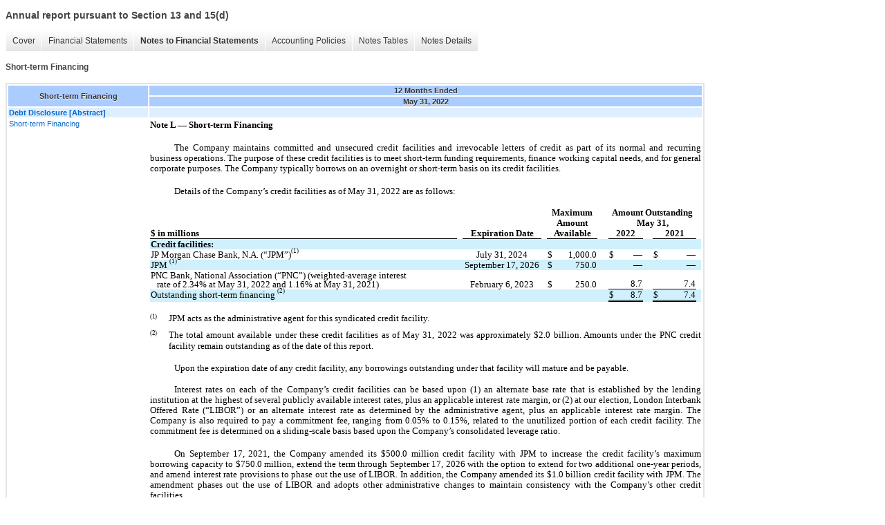

--- FILE ---
content_type: text/html;charset=UTF-8
request_url: https://investor.paychex.com/sec-filings/all-sec-filings/xbrl_doc_only/2529
body_size: 5711
content:
<!DOCTYPE html>
<html>
<head>
<title>Paychex, Inc. Annual report pursuant to Section 13 and 15(d)</title>
<link href="/stylesheets/ir.stockpr.css" rel="stylesheet" type="text/css">
<script type="text/javascript" src="https://ir.stockpr.com/javascripts/ir.js"></script>
<link rel="stylesheet" type="text/css" href="https://ir.stockpr.com/stylesheets/xbrl.css">
<script type="text/javascript" src="https://d1io3yog0oux5.cloudfront.net/_f572c63fa265602a39df354d4ecfe014/paychex/files/theme/js/aside/ir/_js/all.js"></script>
</head>
<body>
<style>
body {
font-family: Arial, Helvetica, sans-serif;
font-size: 12px;
color: #454545;
}
</style>
<div class="xbrl-content">
    <h3>Annual report pursuant to Section 13 and 15(d)</h3>
    <div id="xbrl-menu-top">
        <div class="navigation">
            <ul class="xbrl-sf-menu">
                
                    <li>
                        <a class="menu-item " href="/sec-filings/all-sec-filings/xbrl_doc_only/2511">Cover</a>
                        <ul class="submenu">
                                                            <li><a href="/sec-filings/all-sec-filings/xbrl_doc_only/2511">Document and Entity Information</a></li>
                                                    </ul>
                    </li>
                                    <li>
                        <a class="menu-item " href="/sec-filings/all-sec-filings/xbrl_doc_only/2512">Financial Statements</a>
                        <ul class="submenu">
                                                            <li><a href="/sec-filings/all-sec-filings/xbrl_doc_only/2512">Consolidated Statements of Income and Comprehensive Income</a></li>
                                                            <li><a href="/sec-filings/all-sec-filings/xbrl_doc_only/2513">Consolidated Balance Sheets</a></li>
                                                            <li><a href="/sec-filings/all-sec-filings/xbrl_doc_only/2514">Consolidated Balance Sheets (Parenthetical)</a></li>
                                                            <li><a href="/sec-filings/all-sec-filings/xbrl_doc_only/2515">Consolidated Statements of Stockholders' Equity</a></li>
                                                            <li><a href="/sec-filings/all-sec-filings/xbrl_doc_only/2516">Consolidated Statements of Stockholders' Equity (Parenthetical)</a></li>
                                                            <li><a href="/sec-filings/all-sec-filings/xbrl_doc_only/2517">Consolidated Statements of Cash Flows</a></li>
                                                    </ul>
                    </li>
                                    <li>
                        <a class="menu-item current" href="/sec-filings/all-sec-filings/xbrl_doc_only/2518">Notes to Financial Statements</a>
                        <ul class="submenu">
                                                            <li><a href="/sec-filings/all-sec-filings/xbrl_doc_only/2518">Description of Business, Basis of Presentation, and Significant Accounting Policies</a></li>
                                                            <li><a href="/sec-filings/all-sec-filings/xbrl_doc_only/2519">Service Revenue</a></li>
                                                            <li><a href="/sec-filings/all-sec-filings/xbrl_doc_only/2520">Basic and Diluted Earnings Per Share</a></li>
                                                            <li><a href="/sec-filings/all-sec-filings/xbrl_doc_only/2521">Other Expense, Net</a></li>
                                                            <li><a href="/sec-filings/all-sec-filings/xbrl_doc_only/2522">Stock-Based Compensation Plans</a></li>
                                                            <li><a href="/sec-filings/all-sec-filings/xbrl_doc_only/2523">Funds Held for Clients and Corporate Investments</a></li>
                                                            <li><a href="/sec-filings/all-sec-filings/xbrl_doc_only/2524">Fair Value Measurements</a></li>
                                                            <li><a href="/sec-filings/all-sec-filings/xbrl_doc_only/2525">Leases</a></li>
                                                            <li><a href="/sec-filings/all-sec-filings/xbrl_doc_only/2526">Property and Equipment, Net of Accumulated Depreciation</a></li>
                                                            <li><a href="/sec-filings/all-sec-filings/xbrl_doc_only/2527">Goodwill and Intangible Assets, Net of Accumulated Amortization</a></li>
                                                            <li><a href="/sec-filings/all-sec-filings/xbrl_doc_only/2528">Income Taxes</a></li>
                                                            <li><a href="/sec-filings/all-sec-filings/xbrl_doc_only/2529">Short-term Financing</a></li>
                                                            <li><a href="/sec-filings/all-sec-filings/xbrl_doc_only/2530">Long-Term Financing</a></li>
                                                            <li><a href="/sec-filings/all-sec-filings/xbrl_doc_only/2531">Supplemental Cash Flow Information</a></li>
                                                            <li><a href="/sec-filings/all-sec-filings/xbrl_doc_only/2532">Employee Benefit Plans</a></li>
                                                            <li><a href="/sec-filings/all-sec-filings/xbrl_doc_only/2533">Commitments and Contingencies</a></li>
                                                            <li><a href="/sec-filings/all-sec-filings/xbrl_doc_only/2534">Valuation and Qualifying Accounts</a></li>
                                                    </ul>
                    </li>
                                    <li>
                        <a class="menu-item " href="/sec-filings/all-sec-filings/xbrl_doc_only/2535">Accounting Policies</a>
                        <ul class="submenu">
                                                            <li><a href="/sec-filings/all-sec-filings/xbrl_doc_only/2535">Description of Business, Basis of Presentation, and Significant Accounting Policies (Policy)</a></li>
                                                    </ul>
                    </li>
                                    <li>
                        <a class="menu-item " href="/sec-filings/all-sec-filings/xbrl_doc_only/2536">Notes Tables</a>
                        <ul class="submenu">
                                                            <li><a href="/sec-filings/all-sec-filings/xbrl_doc_only/2536">Description of Business, Basis of Presentation, and Significant Accounting Policies (Tables)</a></li>
                                                            <li><a href="/sec-filings/all-sec-filings/xbrl_doc_only/2537">Service Revenue (Tables)</a></li>
                                                            <li><a href="/sec-filings/all-sec-filings/xbrl_doc_only/2538">Basic and Diluted Earnings Per Share (Tables)</a></li>
                                                            <li><a href="/sec-filings/all-sec-filings/xbrl_doc_only/2539">Other Expense, Net (Tables)</a></li>
                                                            <li><a href="/sec-filings/all-sec-filings/xbrl_doc_only/2540">Stock-Based Compensation Plans (Tables)</a></li>
                                                            <li><a href="/sec-filings/all-sec-filings/xbrl_doc_only/2541">Funds Held for Clients and Corporate Investments (Tables)</a></li>
                                                            <li><a href="/sec-filings/all-sec-filings/xbrl_doc_only/2542">Fair Value Measurements (Tables)</a></li>
                                                            <li><a href="/sec-filings/all-sec-filings/xbrl_doc_only/2543">Leases (Tables)</a></li>
                                                            <li><a href="/sec-filings/all-sec-filings/xbrl_doc_only/2544">Property and Equipment, Net of Accumulated Depreciation (Tables)</a></li>
                                                            <li><a href="/sec-filings/all-sec-filings/xbrl_doc_only/2545">Goodwill and Intangible Assets, Net of Accumulated Amortization (Tables)</a></li>
                                                            <li><a href="/sec-filings/all-sec-filings/xbrl_doc_only/2546">Income Taxes (Tables)</a></li>
                                                            <li><a href="/sec-filings/all-sec-filings/xbrl_doc_only/2547">Short-term Financing (Tables)</a></li>
                                                            <li><a href="/sec-filings/all-sec-filings/xbrl_doc_only/2548">Long-Term Financing (Tables)</a></li>
                                                            <li><a href="/sec-filings/all-sec-filings/xbrl_doc_only/2549">Commitments and Contingencies (Tables)</a></li>
                                                    </ul>
                    </li>
                                    <li>
                        <a class="menu-item " href="/sec-filings/all-sec-filings/xbrl_doc_only/2550">Notes Details</a>
                        <ul class="submenu">
                                                            <li><a href="/sec-filings/all-sec-filings/xbrl_doc_only/2550">Description of Business, Basis of Presentation, and Significant Accounting Policies (Narrative) (Details)</a></li>
                                                            <li><a href="/sec-filings/all-sec-filings/xbrl_doc_only/2551">Description of Business, Basis of Presentation, and Significant Accounting Policies (Estimated Useful Lives of Depreciable Assets) (Details)</a></li>
                                                            <li><a href="/sec-filings/all-sec-filings/xbrl_doc_only/2552">Service Revenue (Narrative) (Details)</a></li>
                                                            <li><a href="/sec-filings/all-sec-filings/xbrl_doc_only/2553">Service Revenue (Narrative) (Performance Obligation) (Details)</a></li>
                                                            <li><a href="/sec-filings/all-sec-filings/xbrl_doc_only/2554">Service Revenue (Summary of PEO Pass-Through Costs Netted in Revenue) (Details)</a></li>
                                                            <li><a href="/sec-filings/all-sec-filings/xbrl_doc_only/2555">Service Revenue (Summary of Changes in Deferred Revenue Related to Material Rights Performance Obligations) (Details)</a></li>
                                                            <li><a href="/sec-filings/all-sec-filings/xbrl_doc_only/2556">Service Revenue (Summary of Changes in Deferred Costs to Obtain and Fulfill Contracts) (Details)</a></li>
                                                            <li><a href="/sec-filings/all-sec-filings/xbrl_doc_only/2557">Basic and Diluted Earnings Per Share (Basic and Diluted Earnings Per Share) (Details)</a></li>
                                                            <li><a href="/sec-filings/all-sec-filings/xbrl_doc_only/2558">Other Expense, Net (Schedule of Other Expense, Net) (Details)</a></li>
                                                            <li><a href="/sec-filings/all-sec-filings/xbrl_doc_only/2559">Stock-Based Compensation Plans (Narrative) (Details)</a></li>
                                                            <li><a href="/sec-filings/all-sec-filings/xbrl_doc_only/2560">Stock-Based Compensation Plans (Weighted-Average Assumptions) (Details)</a></li>
                                                            <li><a href="/sec-filings/all-sec-filings/xbrl_doc_only/2561">Stock-Based Compensation Plans (Stock Option Activity) (Details)</a></li>
                                                            <li><a href="/sec-filings/all-sec-filings/xbrl_doc_only/2562">Stock-Based Compensation Plans (Other Information Pertaining to Stock Option) (Details)</a></li>
                                                            <li><a href="/sec-filings/all-sec-filings/xbrl_doc_only/2563">Stock-Based Compensation Plans (RSU Activity) (Details)</a></li>
                                                            <li><a href="/sec-filings/all-sec-filings/xbrl_doc_only/2564">Stock-Based Compensation Plans (Other Information Pertaining to RSUs) (Details)</a></li>
                                                            <li><a href="/sec-filings/all-sec-filings/xbrl_doc_only/2565">Stock-Based Compensation Plans (Restricted Stock Awards Activity) (Details)</a></li>
                                                            <li><a href="/sec-filings/all-sec-filings/xbrl_doc_only/2566">Stock-Based Compensation Plans (Other Information Pertaining to Restricted Stock Awards) (Details)</a></li>
                                                            <li><a href="/sec-filings/all-sec-filings/xbrl_doc_only/2567">Stock-Based Compensation Plans (LTIP Performance-Based Stock Option Activity) (Details)</a></li>
                                                            <li><a href="/sec-filings/all-sec-filings/xbrl_doc_only/2568">Stock-Based Compensation Plans (Other Information Pertaining to LTIP Performance-Based Stock Options) (Details)</a></li>
                                                            <li><a href="/sec-filings/all-sec-filings/xbrl_doc_only/2569">Funds Held for Clients and Corporate Investments (Funds Held for Clients and Corporate Investments) (Details)</a></li>
                                                            <li><a href="/sec-filings/all-sec-filings/xbrl_doc_only/2570">Funds Held for Clients and Corporate Investments (Narrative) (Details)</a></li>
                                                            <li><a href="/sec-filings/all-sec-filings/xbrl_doc_only/2571">Funds Held for Clients and Corporate Investments (Classification of Investments on Consolidated Balance Sheets) (Details)</a></li>
                                                            <li><a href="/sec-filings/all-sec-filings/xbrl_doc_only/2572">Funds Held for Clients and Corporate Investments (Securities in Unrealized Loss Position) (Details)</a></li>
                                                            <li><a href="/sec-filings/all-sec-filings/xbrl_doc_only/2573">Funds Held for Clients and Corporate Investments (Realized Gains and Losses from Sale of Available-for-sale Securities) (Details)</a></li>
                                                            <li><a href="/sec-filings/all-sec-filings/xbrl_doc_only/2574">Funds Held for Clients and Corporate Investments (Amortized Cost and Fair Value of Available-for-Sale Securities by Contractual Maturity) (Details)</a></li>
                                                            <li><a href="/sec-filings/all-sec-filings/xbrl_doc_only/2575">Fair Value Measurements (Narrative) (Details)</a></li>
                                                            <li><a href="/sec-filings/all-sec-filings/xbrl_doc_only/2576">Fair Value Measurements (Financial Assets and Liabilities Measured at Fair Value on Recurring Basis) (Details)</a></li>
                                                            <li><a href="/sec-filings/all-sec-filings/xbrl_doc_only/2577">Leases (Narrative) (Details)</a></li>
                                                            <li><a href="/sec-filings/all-sec-filings/xbrl_doc_only/2578">Leases (Supplemental Balance Sheet Information Related to Leases) (Details)</a></li>
                                                            <li><a href="/sec-filings/all-sec-filings/xbrl_doc_only/2579">Leases (Components of Lease Expense) (Details)</a></li>
                                                            <li><a href="/sec-filings/all-sec-filings/xbrl_doc_only/2580">Leases (Supplemental Cash Flow Information Related to Leases) (Details)</a></li>
                                                            <li><a href="/sec-filings/all-sec-filings/xbrl_doc_only/2581">Leases - (Future Lease Payments) (Details)</a></li>
                                                            <li><a href="/sec-filings/all-sec-filings/xbrl_doc_only/2582">Property and Equipment, Net of Accumulated Depreciation (Components of Property and Equipment, at Cost) (Details)</a></li>
                                                            <li><a href="/sec-filings/all-sec-filings/xbrl_doc_only/2583">Property and Equipment, Net of Accumulated Depreciation (Narrative) (Details)</a></li>
                                                            <li><a href="/sec-filings/all-sec-filings/xbrl_doc_only/2584">Goodwill and Intangible Assets, Net of Accumulated Amortization (Narrative) (Details)</a></li>
                                                            <li><a href="/sec-filings/all-sec-filings/xbrl_doc_only/2585">Goodwill and Intangible Assets, Net of Accumulated Amortization (Change in Goodwill) (Details)</a></li>
                                                            <li><a href="/sec-filings/all-sec-filings/xbrl_doc_only/2586">Goodwill and Intangible Assets, Net of Accumulated Amortization (Components of Intangible Assets, at Cost) (Details)</a></li>
                                                            <li><a href="/sec-filings/all-sec-filings/xbrl_doc_only/2587">Goodwill and Intangible Assets, Net of Accumulated Amortization (Estimated Amortization Expense) (Details)</a></li>
                                                            <li><a href="/sec-filings/all-sec-filings/xbrl_doc_only/2588">Income Taxes (Narrative) (Details)</a></li>
                                                            <li><a href="/sec-filings/all-sec-filings/xbrl_doc_only/2589">Income Taxes (Components of Deferred Tax Assets and Liabilities) (Details)</a></li>
                                                            <li><a href="/sec-filings/all-sec-filings/xbrl_doc_only/2590">Income Taxes (Components of Provision for Income Taxes) (Details)</a></li>
                                                            <li><a href="/sec-filings/all-sec-filings/xbrl_doc_only/2591">Income Taxes (Reconciliation of U.S. Federal Statutory Tax Rate) (Details)</a></li>
                                                            <li><a href="/sec-filings/all-sec-filings/xbrl_doc_only/2592">Income Taxes (Reconciliation of Gross Unrecognized Tax Benefits, Not Including Interest or Other Potential Offsetting Effects) (Details)</a></li>
                                                            <li><a href="/sec-filings/all-sec-filings/xbrl_doc_only/2593">Short-term Financing (Narrative) (Details)</a></li>
                                                            <li><a href="/sec-filings/all-sec-filings/xbrl_doc_only/2594">Short-term Financing (Description of Credit Facilities) (Details)</a></li>
                                                            <li><a href="/sec-filings/all-sec-filings/xbrl_doc_only/2595">Long-Term Financing (Schedule of Long-Term Debt, at Amortized Cost) (Details)</a></li>
                                                            <li><a href="/sec-filings/all-sec-filings/xbrl_doc_only/2596">Long-Term Financing (Information Related to Senior Notes) (Details)</a></li>
                                                            <li><a href="/sec-filings/all-sec-filings/xbrl_doc_only/2597">Supplemental Cash Flow Information (Narrative) (Details)</a></li>
                                                            <li><a href="/sec-filings/all-sec-filings/xbrl_doc_only/2598">Employee Benefit Plans (Narrative) (Details)</a></li>
                                                            <li><a href="/sec-filings/all-sec-filings/xbrl_doc_only/2599">Commitments and Contingencies (Narrative) (Details)</a></li>
                                                            <li><a href="/sec-filings/all-sec-filings/xbrl_doc_only/2600">Commitments and Contingencies (Minimum Future Payment Obligations) (Details)</a></li>
                                                            <li><a href="/sec-filings/all-sec-filings/xbrl_doc_only/2601">Valuation and Qualifying Accounts (Details)</a></li>
                                                    </ul>
                    </li>
                            </ul>
        </div>
    </div>
    <div class="spr-xbrl-document">
        <h4>Short-term Financing</h4>
        


<title></title>




<span style="display: none;">v3.22.2</span><table class="report" border="0" cellspacing="2" id="idm139984973083184">
<tr>
<th class="tl" colspan="1" rowspan="2"><div style="width: 200px;"><strong>Short-term Financing<br></strong></div></th>
<th class="th" colspan="1">12 Months Ended</th>
</tr>
<tr><th class="th"><div>May 31, 2022</div></th></tr>
<tr class="re">
<td class="pl" style="border-bottom: 0px;" valign="top"><a class="a" href="javascript:void(0);" onclick="top.Show.showAR( this, 'defref_us-gaap_DebtDisclosureAbstract', window );"><strong>Debt Disclosure [Abstract]</strong></a></td>
<td class="text"> <span></span>
</td>
</tr>
<tr class="ro">
<td class="pl" style="border-bottom: 0px;" valign="top"><a class="a" href="javascript:void(0);" onclick="top.Show.showAR( this, 'defref_us-gaap_ShortTermDebtTextBlock', window );">Short-term Financing</a></td>
<td class="text">
<p style="text-indent:0.0%;font-size:10.0pt;margin-top:0.0pt;line-height:1.15;font-family:Times New Roman;margin-bottom:0.0pt;text-align:left;"><span style="background-color:rgba(0,0,0,0);color:rgba(0,0,0,1);font-weight:bold;font-size:10.0pt;font-family:Times New Roman;min-width:fit-content;">Note L — Short-term Financing</span><span style="color:rgba(0,0,0,1);font-weight:bold;font-size:10.0pt;font-family:Times New Roman;min-width:fit-content;"> </span></p>
<p style="text-indent:0.0%;font-size:10.0pt;margin-top:0.0pt;line-height:1.15;font-family:Times New Roman;margin-bottom:0.0pt;text-align:justify;"><span style="font-size:12.0pt;font-family:Times New Roman;min-width:fit-content;"></span> </p>
<p style="text-indent:4.4%;font-size:10.0pt;margin-top:0.0pt;line-height:1.15;font-family:Times New Roman;margin-bottom:0.0pt;text-align:justify;"><span style="background-color:rgba(0,0,0,0);color:rgba(0,0,0,1);font-weight:normal;font-size:10.0pt;font-family:Times New Roman;min-width:fit-content;">The Company maintains committed and unsecured credit facilities and irrevocable letters of credit as part of its normal and recurring business operations. The purpose of these credit facilities is to meet short-term funding requirements, finance working capital needs, and for general corporate purposes. The Company typically borrows on an overnight or short-term basis on its credit facilities.</span></p>
<p style="text-indent:4.4%;font-size:10.0pt;margin-top:0.0pt;line-height:1.15;font-family:Times New Roman;margin-bottom:0.0pt;text-align:justify;"><span style="font-size:10.0pt;font-family:Times New Roman;min-width:fit-content;"></span> </p>
<div style="font-size:11.0pt;font-family:Times New Roman;">
<p style="text-indent:4.4%;font-size:10.0pt;margin-top:2.0pt;line-height:1.15;font-family:Times New Roman;margin-bottom:0.0pt;text-align:justify;"><span style="background-color:rgba(0,0,0,0);color:rgba(0,0,0,1);font-weight:normal;font-size:10.0pt;font-family:Times New Roman;min-width:fit-content;">Details of the Company’s credit facilities as of </span><span style="background-color:rgba(0,0,0,0);color:rgba(0,0,0,1);font-weight:normal;font-size:10.0pt;font-family:Times New Roman;min-width:fit-content;">May 31, 2022 are as follows:</span></p>
<p style="text-indent:0.0%;font-size:10.0pt;margin-top:0.0pt;line-height:1.15;font-family:Times New Roman;margin-bottom:0.0pt;text-align:justify;"><span style="font-size:11.0pt;font-family:Times New Roman;min-width:fit-content;"></span> </p>
      <table style="margin-left:auto;border-spacing:0;table-layout:fixed;width:100.0%;border-collapse:separate;margin-right:auto;">
       <tr style="visibility:collapse;">
        <td style="width:55.641%;"></td>
        <td style="width:0.987%;"></td>
        <td style="width:14.245%;"></td>
        <td style="width:0.987%;"></td>
        <td style="width:1.134%;"></td>
        <td style="width:1.0%;"></td>
        <td style="width:6.799%;"></td>
        <td style="width:1.0%;"></td>
        <td style="width:0.987%;"></td>
        <td style="width:1.144%;"></td>
        <td style="width:1.0%;"></td>
        <td style="width:4.042%;"></td>
        <td style="width:1.0%;"></td>
        <td style="width:0.987%;"></td>
        <td style="width:1.144%;"></td>
        <td style="width:1.0%;"></td>
        <td style="width:5.9%;"></td>
        <td style="width:1.0%;"></td>
       </tr>
       <tr style="height:10.0pt;">
        <td style="background-color:rgba(0,0,0,0);word-break:break-word;white-space:pre-wrap;vertical-align:bottom;text-align:left;"><p style="text-indent:0.0pt;font-size:10.0pt;margin-top:0.0pt;line-height:1.05;font-family:Times New Roman;margin-bottom:0.0pt;text-align:center;"><span style="font-size:10.0pt;font-family:Times New Roman;min-width:fit-content;"></span> </p></td>
        <td style="background-color:rgba(0,0,0,0);word-break:break-word;white-space:pre-wrap;vertical-align:bottom;text-align:left;"><p style="text-indent:0.0pt;font-size:10.0pt;margin-top:0.0pt;line-height:1.05;font-family:Times New Roman;margin-bottom:0.0pt;text-align:center;"><span style="font-size:10.0pt;font-family:Times New Roman;min-width:fit-content;"></span> </p></td>
        <td style="background-color:rgba(0,0,0,0);word-break:break-word;white-space:pre-wrap;vertical-align:bottom;text-align:left;"><p style="text-indent:0.0pt;font-size:10.0pt;margin-top:0.0pt;line-height:1.05;font-family:Times New Roman;margin-bottom:0.0pt;text-align:center;"><span style="font-size:10.0pt;font-family:Times New Roman;min-width:fit-content;"></span> </p></td>
        <td style="background-color:rgba(0,0,0,0);word-break:break-word;white-space:pre-wrap;vertical-align:bottom;text-align:left;"><p style="text-indent:0.0pt;font-size:10.0pt;margin-top:0.0pt;line-height:1.05;font-family:Times New Roman;margin-bottom:0.0pt;text-align:center;"><span style="font-size:10.0pt;font-family:Times New Roman;min-width:fit-content;"></span> </p></td>
        <td colspan="3" style="background-color:rgba(0,0,0,0);word-break:break-word;white-space:pre-wrap;vertical-align:bottom;text-align:left;"><p style="text-indent:0.0pt;font-size:10.0pt;margin-top:0.0pt;line-height:1.05;font-family:Times New Roman;margin-bottom:0.0pt;text-align:center;"><span style="background-color:rgba(0,0,0,0);color:rgba(0,0,0,1);font-weight:bold;font-size:10.0pt;font-family:Times New Roman;min-width:fit-content;">Maximum</span></p></td>
        <td style="background-color:rgba(0,0,0,0);word-break:break-word;white-space:pre-wrap;vertical-align:bottom;text-align:left;"><p style="text-indent:0.0pt;font-size:10.0pt;margin-top:0.0pt;line-height:1.05;font-family:Times New Roman;margin-bottom:0.0pt;text-align:center;"><span style="font-size:10.0pt;font-family:Times New Roman;min-width:fit-content;"></span> </p></td>
        <td style="background-color:rgba(0,0,0,0);word-break:break-word;white-space:pre-wrap;vertical-align:bottom;text-align:left;"><p style="text-indent:0.0pt;font-size:10.0pt;margin-top:0.0pt;line-height:1.05;font-family:Times New Roman;margin-bottom:0.0pt;text-align:center;"><span style="font-size:10.0pt;font-family:Times New Roman;min-width:fit-content;"></span> </p></td>
        <td colspan="8" style="background-color:rgba(0,0,0,0);word-break:break-word;white-space:pre-wrap;vertical-align:bottom;text-align:left;"><p style="text-indent:0.0pt;font-size:10.0pt;margin-top:0.0pt;line-height:1.05;font-family:Times New Roman;margin-bottom:0.0pt;text-align:center;"><span style="background-color:rgba(0,0,0,0);color:rgba(0,0,0,1);font-weight:bold;font-size:10.0pt;font-family:Times New Roman;min-width:fit-content;">Amount Outstanding</span></p></td>
        <td style="background-color:rgba(0,0,0,0);word-break:break-word;white-space:pre-wrap;vertical-align:bottom;text-align:left;"><p style="text-indent:0.0pt;font-size:10.0pt;margin-top:0.0pt;line-height:1.05;font-family:Times New Roman;margin-bottom:0.0pt;text-align:center;"><span style="font-size:10.0pt;font-family:Times New Roman;min-width:fit-content;"></span> </p></td>
       </tr>
       <tr style="height:10.0pt;">
        <td style="background-color:rgba(0,0,0,0);word-break:break-word;white-space:pre-wrap;vertical-align:bottom;text-align:left;"><p style="text-indent:0.0pt;font-size:10.0pt;margin-top:0.0pt;line-height:1.05;font-family:Times New Roman;margin-bottom:0.0pt;text-align:center;"><span style="font-size:10.0pt;font-family:Times New Roman;min-width:fit-content;"></span> </p></td>
        <td style="background-color:rgba(0,0,0,0);word-break:break-word;white-space:pre-wrap;vertical-align:bottom;text-align:left;"><p style="text-indent:0.0pt;font-size:10.0pt;margin-top:0.0pt;line-height:1.05;font-family:Times New Roman;margin-bottom:0.0pt;text-align:center;"><span style="font-size:10.0pt;font-family:Times New Roman;min-width:fit-content;"></span> </p></td>
        <td style="background-color:rgba(0,0,0,0);word-break:break-word;white-space:pre-wrap;vertical-align:bottom;text-align:left;"><p style="text-indent:0.0pt;font-size:10.0pt;margin-top:0.0pt;line-height:1.05;font-family:Times New Roman;margin-bottom:0.0pt;text-align:center;"><span style="font-size:10.0pt;font-family:Times New Roman;min-width:fit-content;"></span> </p></td>
        <td style="background-color:rgba(0,0,0,0);word-break:break-word;white-space:pre-wrap;vertical-align:bottom;text-align:left;"><p style="text-indent:0.0pt;font-size:10.0pt;margin-top:0.0pt;line-height:1.05;font-family:Times New Roman;margin-bottom:0.0pt;text-align:center;"><span style="font-size:10.0pt;font-family:Times New Roman;min-width:fit-content;"></span> </p></td>
        <td colspan="3" style="background-color:rgba(0,0,0,0);word-break:break-word;white-space:pre-wrap;vertical-align:bottom;text-align:left;"><p style="text-indent:0.0pt;font-size:10.0pt;margin-top:0.0pt;line-height:1.05;font-family:Times New Roman;margin-bottom:0.0pt;text-align:center;"><span style="background-color:rgba(0,0,0,0);color:rgba(0,0,0,1);font-weight:bold;font-size:10.0pt;font-family:Times New Roman;min-width:fit-content;">Amount</span></p></td>
        <td style="background-color:rgba(0,0,0,0);word-break:break-word;white-space:pre-wrap;vertical-align:bottom;text-align:left;"><p style="text-indent:0.0pt;font-size:10.0pt;margin-top:0.0pt;line-height:1.05;font-family:Times New Roman;margin-bottom:0.0pt;text-align:center;"><span style="font-size:10.0pt;font-family:Times New Roman;min-width:fit-content;"></span> </p></td>
        <td style="background-color:rgba(0,0,0,0);word-break:break-word;white-space:pre-wrap;vertical-align:bottom;text-align:left;"><p style="text-indent:0.0pt;font-size:10.0pt;margin-top:0.0pt;line-height:1.05;font-family:Times New Roman;margin-bottom:0.0pt;text-align:center;"><span style="font-size:10.0pt;font-family:Times New Roman;min-width:fit-content;"></span> </p></td>
        <td colspan="8" style="background-color:rgba(0,0,0,0);word-break:break-word;white-space:pre-wrap;vertical-align:bottom;text-align:left;"><p style="text-indent:0.0pt;font-size:10.0pt;margin-top:0.0pt;line-height:1.05;font-family:Times New Roman;margin-bottom:0.0pt;text-align:center;"><span style="background-color:rgba(0,0,0,0);color:rgba(0,0,0,1);font-weight:bold;font-size:10.0pt;font-family:Times New Roman;min-width:fit-content;">May 31,</span></p></td>
        <td style="background-color:rgba(0,0,0,0);word-break:break-word;white-space:pre-wrap;vertical-align:bottom;text-align:left;"><p style="text-indent:0.0pt;font-size:10.0pt;margin-top:0.0pt;line-height:1.05;font-family:Times New Roman;margin-bottom:0.0pt;text-align:center;"><span style="font-size:10.0pt;font-family:Times New Roman;min-width:fit-content;"></span> </p></td>
       </tr>
       <tr style="height:10.0pt;">
        <td style="background-color:rgba(0,0,0,0);word-break:break-word;white-space:pre-wrap;vertical-align:top;border-bottom:0.500pt solid rgba(0,0,0,1);"><p style="text-indent:0.0pt;font-size:10.0pt;margin-top:0.0pt;line-height:1.05;font-family:Times New Roman;margin-bottom:0.0pt;text-align:left;"><span style="background-color:rgba(0,0,0,0);color:rgba(0,0,0,1);font-weight:bold;font-size:10.0pt;font-family:Times New Roman;min-width:fit-content;">$ in millions</span></p></td>
        <td style="background-color:rgba(0,0,0,0);word-break:break-word;white-space:pre-wrap;vertical-align:bottom;border-bottom:0.500pt solid rgba(255,255,255,0.01);text-align:left;"><p style="text-indent:0.0pt;font-size:10.0pt;margin-top:0.0pt;line-height:1.05;font-family:Times New Roman;margin-bottom:0.0pt;text-align:center;"><span style="font-size:10.0pt;font-family:Times New Roman;min-width:fit-content;"></span> </p></td>
        <td style="background-color:rgba(0,0,0,0);word-break:break-word;white-space:pre-wrap;vertical-align:bottom;border-bottom:0.500pt solid rgba(0,0,0,1);text-align:left;"><p style="text-indent:0.0pt;font-size:10.0pt;margin-top:0.0pt;line-height:1.05;font-family:Times New Roman;margin-bottom:0.0pt;text-align:center;"><span style="background-color:rgba(0,0,0,0);color:rgba(0,0,0,1);font-weight:bold;font-size:10.0pt;font-family:Times New Roman;min-width:fit-content;">Expiration Date</span></p></td>
        <td style="background-color:rgba(0,0,0,0);word-break:break-word;white-space:pre-wrap;vertical-align:bottom;border-bottom:0.500pt solid rgba(255,255,255,0.01);text-align:left;"><p style="text-indent:0.0pt;font-size:10.0pt;margin-top:0.0pt;line-height:1.05;font-family:Times New Roman;margin-bottom:0.0pt;text-align:center;"><span style="font-size:10.0pt;font-family:Times New Roman;min-width:fit-content;"></span> </p></td>
        <td colspan="3" style="background-color:rgba(0,0,0,0);word-break:break-word;white-space:pre-wrap;vertical-align:bottom;border-bottom:0.500pt solid rgba(0,0,0,1);text-align:left;"><p style="text-indent:0.0pt;font-size:10.0pt;margin-top:0.0pt;line-height:1.05;font-family:Times New Roman;margin-bottom:0.0pt;text-align:center;"><span style="background-color:rgba(0,0,0,0);color:rgba(0,0,0,1);font-weight:bold;font-size:10.0pt;font-family:Times New Roman;min-width:fit-content;">Available</span></p></td>
        <td style="background-color:rgba(0,0,0,0);word-break:break-word;white-space:pre-wrap;vertical-align:bottom;border-bottom:0.500pt solid rgba(255,255,255,0.01);text-align:left;"><p style="text-indent:0.0pt;font-size:10.0pt;margin-top:0.0pt;line-height:1.05;font-family:Times New Roman;margin-bottom:0.0pt;text-align:center;"><span style="font-size:10.0pt;font-family:Times New Roman;min-width:fit-content;"></span> </p></td>
        <td style="background-color:rgba(0,0,0,0);word-break:break-word;white-space:pre-wrap;vertical-align:bottom;text-align:left;"><p style="text-indent:0.0pt;font-size:10.0pt;margin-top:0.0pt;line-height:1.05;font-family:Times New Roman;margin-bottom:0.0pt;text-align:center;"><span style="font-size:10.0pt;font-family:Times New Roman;min-width:fit-content;"></span> </p></td>
        <td colspan="3" style="background-color:rgba(0,0,0,0);word-break:break-word;white-space:pre-wrap;vertical-align:bottom;border-bottom:0.500pt solid rgba(0,0,0,1);text-align:left;"><p style="text-indent:0.0pt;font-size:10.0pt;margin-top:0.0pt;line-height:1.05;font-family:Times New Roman;margin-bottom:0.0pt;text-align:center;"><span style="background-color:rgba(0,0,0,0);color:rgba(0,0,0,1);font-weight:bold;font-size:10.0pt;font-family:Times New Roman;min-width:fit-content;">2022</span></p></td>
        <td style="background-color:rgba(0,0,0,0);word-break:break-word;white-space:pre-wrap;vertical-align:bottom;border-bottom:0.500pt solid rgba(255,255,255,0.01);text-align:left;"><p style="text-indent:0.0pt;font-size:10.0pt;margin-top:0.0pt;line-height:1.05;font-family:Times New Roman;margin-bottom:0.0pt;text-align:center;"><span style="font-size:10.0pt;font-family:Times New Roman;min-width:fit-content;"></span> </p></td>
        <td style="background-color:rgba(0,0,0,0);word-break:break-word;white-space:pre-wrap;vertical-align:bottom;text-align:left;"><p style="text-indent:0.0pt;font-size:10.0pt;margin-top:0.0pt;line-height:1.05;font-family:Times New Roman;margin-bottom:0.0pt;text-align:center;"><span style="font-size:10.0pt;font-family:Times New Roman;min-width:fit-content;"></span> </p></td>
        <td colspan="3" style="background-color:rgba(0,0,0,0);word-break:break-word;white-space:pre-wrap;vertical-align:bottom;border-bottom:0.500pt solid rgba(0,0,0,1);text-align:left;"><p style="text-indent:0.0pt;font-size:10.0pt;margin-top:0.0pt;line-height:1.05;font-family:Times New Roman;margin-bottom:0.0pt;text-align:center;"><span style="background-color:rgba(0,0,0,0);color:rgba(0,0,0,1);font-weight:bold;font-size:10.0pt;font-family:Times New Roman;min-width:fit-content;">2021</span></p></td>
        <td style="background-color:rgba(0,0,0,0);word-break:break-word;white-space:pre-wrap;vertical-align:bottom;border-bottom:0.500pt solid rgba(255,255,255,0.01);text-align:left;"><p style="text-indent:0.0pt;font-size:10.0pt;margin-top:0.0pt;line-height:1.05;font-family:Times New Roman;margin-bottom:0.0pt;text-align:center;"><span style="font-size:10.0pt;font-family:Times New Roman;min-width:fit-content;"></span> </p></td>
       </tr>
       <tr style="height:10.0pt;">
        <td style="background-color:rgba(207,240,252,1);word-break:break-word;white-space:pre-wrap;vertical-align:bottom;"><p style="text-indent:0.0pt;font-size:10.0pt;margin-top:0.0pt;line-height:1.05;font-family:Times New Roman;margin-bottom:0.0pt;text-align:left;"><span style="background-color:rgba(0,0,0,0);color:rgba(0,0,0,1);font-weight:bold;font-size:10.0pt;font-family:Times New Roman;min-width:fit-content;">Credit facilities:</span></p></td>
        <td style="background-color:rgba(207,240,252,1);word-break:break-word;white-space:pre-wrap;vertical-align:bottom;"><p style="text-indent:0.0pt;font-size:10.0pt;margin-top:0.0pt;line-height:1.05;font-family:Times New Roman;margin-bottom:0.0pt;text-align:left;"><span style="font-size:10.0pt;font-family:Times New Roman;min-width:fit-content;"></span> </p></td>
        <td style="background-color:rgba(207,240,252,1);word-break:break-word;white-space:pre-wrap;vertical-align:bottom;"><p style="text-indent:0.0pt;font-size:10.0pt;margin-top:0.0pt;line-height:1.05;font-family:Times New Roman;margin-bottom:0.0pt;text-align:left;"><span style="font-size:10.0pt;font-family:Times New Roman;min-width:fit-content;"></span> </p></td>
        <td style="background-color:rgba(207,240,252,1);word-break:break-word;white-space:pre-wrap;vertical-align:bottom;"><p style="text-indent:0.0pt;font-size:10.0pt;margin-top:0.0pt;line-height:1.05;font-family:Times New Roman;margin-bottom:0.0pt;text-align:left;"><span style="font-size:10.0pt;font-family:Times New Roman;min-width:fit-content;"></span> </p></td>
        <td style="background-color:rgba(207,240,252,1);word-break:break-word;white-space:pre-wrap;vertical-align:bottom;"><p style="text-indent:0.0pt;font-size:10.0pt;margin-top:0.0pt;line-height:1.05;font-family:Times New Roman;margin-bottom:0.0pt;text-align:left;"><span style="font-size:10.0pt;font-family:Times New Roman;min-width:fit-content;"></span> </p></td>
        <td colspan="2" style="background-color:rgba(207,240,252,1);word-break:break-word;white-space:pre-wrap;vertical-align:bottom;text-align:center;"><p style="text-indent:0.0pt;font-size:10.0pt;margin-top:0.0pt;line-height:1.05;font-family:Times New Roman;margin-bottom:0.0pt;text-align:right;"><span style="font-size:10.0pt;font-family:Times New Roman;min-width:fit-content;"></span> </p></td>
        <td style="background-color:rgba(207,240,252,1);word-break:break-word;white-space:pre-wrap;vertical-align:bottom;text-align:center;"><p style="text-indent:0.0pt;font-size:10.0pt;margin-top:0.0pt;line-height:1.05;font-family:Times New Roman;margin-bottom:0.0pt;text-align:right;"><span style="font-size:10.0pt;font-family:Times New Roman;min-width:fit-content;"></span> </p></td>
        <td style="background-color:rgba(207,240,252,1);word-break:break-word;white-space:pre-wrap;vertical-align:bottom;"><p style="text-indent:0.0pt;font-size:10.0pt;margin-top:0.0pt;line-height:1.05;font-family:Times New Roman;margin-bottom:0.0pt;text-align:left;"><span style="font-size:10.0pt;font-family:Times New Roman;min-width:fit-content;"></span> </p></td>
        <td style="background-color:rgba(207,240,252,1);word-break:break-word;white-space:pre-wrap;vertical-align:bottom;"><p style="text-indent:0.0pt;font-size:10.0pt;margin-top:0.0pt;line-height:1.05;font-family:Times New Roman;margin-bottom:0.0pt;text-align:left;"><span style="font-size:10.0pt;font-family:Times New Roman;min-width:fit-content;"></span> </p></td>
        <td colspan="2" style="background-color:rgba(207,240,252,1);word-break:break-word;white-space:pre-wrap;vertical-align:bottom;text-align:center;"><p style="text-indent:0.0pt;font-size:10.0pt;margin-top:0.0pt;line-height:1.05;font-family:Times New Roman;margin-bottom:0.0pt;text-align:right;"><span style="font-size:10.0pt;font-family:Times New Roman;min-width:fit-content;"></span> </p></td>
        <td style="background-color:rgba(207,240,252,1);word-break:break-word;white-space:pre-wrap;vertical-align:bottom;text-align:center;"><p style="text-indent:0.0pt;font-size:10.0pt;margin-top:0.0pt;line-height:1.05;font-family:Times New Roman;margin-bottom:0.0pt;text-align:right;"><span style="font-size:10.0pt;font-family:Times New Roman;min-width:fit-content;"></span> </p></td>
        <td style="background-color:rgba(207,240,252,1);word-break:break-word;white-space:pre-wrap;vertical-align:bottom;"><p style="text-indent:0.0pt;font-size:10.0pt;margin-top:0.0pt;line-height:1.05;font-family:Times New Roman;margin-bottom:0.0pt;text-align:left;"><span style="font-size:10.0pt;font-family:Times New Roman;min-width:fit-content;"></span> </p></td>
        <td style="background-color:rgba(207,240,252,1);word-break:break-word;white-space:pre-wrap;vertical-align:bottom;"><p style="text-indent:0.0pt;font-size:10.0pt;margin-top:0.0pt;line-height:1.05;font-family:Times New Roman;margin-bottom:0.0pt;text-align:left;"><span style="font-size:10.0pt;font-family:Times New Roman;min-width:fit-content;"></span> </p></td>
        <td colspan="2" style="background-color:rgba(207,240,252,1);word-break:break-word;white-space:pre-wrap;vertical-align:bottom;text-align:center;"><p style="text-indent:0.0pt;font-size:10.0pt;margin-top:0.0pt;line-height:1.05;font-family:Times New Roman;margin-bottom:0.0pt;text-align:right;"><span style="font-size:10.0pt;font-family:Times New Roman;min-width:fit-content;"></span> </p></td>
        <td style="background-color:rgba(207,240,252,1);word-break:break-word;white-space:pre-wrap;vertical-align:bottom;text-align:center;"><p style="text-indent:0.0pt;font-size:10.0pt;margin-top:0.0pt;line-height:1.05;font-family:Times New Roman;margin-bottom:0.0pt;text-align:right;"><span style="font-size:10.0pt;font-family:Times New Roman;min-width:fit-content;"></span> </p></td>
       </tr>
       <tr style="height:10.0pt;">
        <td style="background-color:rgba(0,0,0,0);word-break:break-word;white-space:pre-wrap;vertical-align:bottom;"><p style="text-indent:0.0pt;font-size:10.0pt;margin-top:0.0pt;line-height:1.05;font-family:Times New Roman;margin-bottom:0.0pt;text-align:left;"><span style="background-color:rgba(0,0,0,0);color:rgba(0,0,0,1);font-weight:normal;font-size:10.0pt;font-family:Times New Roman;min-width:fit-content;">JP Morgan Chase Bank, N.A. (“JPM”)</span><span style="background-color:rgba(0,0,0,0);color:rgba(0,0,0,1);top:-4.6899999999999995pt;font-weight:normal;font-size:6.7pt;font-family:Times New Roman;position:relative;min-width:fit-content;">(1)</span></p></td>
        <td style="background-color:rgba(0,0,0,0);word-break:break-word;white-space:pre-wrap;vertical-align:bottom;"><p style="text-indent:0.0pt;font-size:10.0pt;margin-top:0.0pt;line-height:1.05;font-family:Times New Roman;margin-bottom:0.0pt;text-align:left;"><span style="font-size:10.0pt;font-family:Times New Roman;min-width:fit-content;"></span> </p></td>
        <td style="background-color:rgba(0,0,0,0);word-break:break-word;white-space:pre-wrap;vertical-align:bottom;text-align:left;"><p style="text-indent:0.0pt;font-size:10.0pt;margin-top:0.0pt;line-height:1.05;font-family:Times New Roman;margin-bottom:0.0pt;text-align:center;"><span style="font-size:10.0pt;font-family:Times New Roman;"><span style="background-color:rgba(0,0,0,0);color:rgba(0,0,0,1);font-weight:normal;font-size:10.0pt;font-family:Times New Roman;min-width:fit-content;">July 31, 2024</span></span></p></td>
        <td style="background-color:rgba(0,0,0,0);word-break:break-word;white-space:pre-wrap;vertical-align:bottom;"><p style="text-indent:0.0pt;font-size:10.0pt;margin-top:0.0pt;line-height:1.05;font-family:Times New Roman;margin-bottom:0.0pt;text-align:left;"><span style="font-size:10.0pt;font-family:Times New Roman;min-width:fit-content;"></span> </p></td>
        <td style="background-color:rgba(0,0,0,0);word-break:break-word;white-space:pre-wrap;vertical-align:bottom;"><p style="text-indent:0.0pt;font-size:10.0pt;margin-top:0.0pt;line-height:1.05;font-family:Times New Roman;margin-bottom:0.0pt;text-align:left;"><span style="background-color:rgba(0,0,0,0);color:rgba(0,0,0,1);font-weight:normal;font-size:10.0pt;font-family:Times New Roman;min-width:fit-content;">$</span></p></td>
        <td style="background-color:rgba(0,0,0,0);word-break:break-word;white-space:nowrap;vertical-align:bottom;"><p style="text-indent:0.0pt;font-size:10.0pt;margin-top:0.0pt;line-height:1.05;font-family:Times New Roman;margin-bottom:0.0pt;text-align:left;"><span style="font-size:10.0pt;font-family:Times New Roman;min-width:fit-content;"></span> </p></td>
        <td style="background-color:rgba(0,0,0,0);word-break:break-word;white-space:pre-wrap;vertical-align:bottom;text-align:center;"><p style="text-indent:0.0pt;font-size:10.0pt;margin-top:0.0pt;line-height:1.05;font-family:Times New Roman;margin-bottom:0.0pt;text-align:right;"><span style="font-size:10.0pt;font-family:Times New Roman;background-color:rgba(0,0,0,0);color:rgba(0,0,0,1);font-weight:normal;font-size:10.0pt;font-family:Times New Roman;min-width:fit-content;">1,000.0</span></p></td>
        <td style="background-color:rgba(0,0,0,0);word-break:break-word;white-space:nowrap;vertical-align:bottom;"><p style="text-indent:0.0pt;font-size:10.0pt;margin-top:0.0pt;line-height:1.05;font-family:Times New Roman;margin-bottom:0.0pt;text-align:left;"><span style="font-size:10.0pt;font-family:Times New Roman;min-width:fit-content;"></span> </p></td>
        <td style="background-color:rgba(0,0,0,0);word-break:break-word;white-space:pre-wrap;vertical-align:bottom;"><p style="text-indent:0.0pt;font-size:10.0pt;margin-top:0.0pt;line-height:1.05;font-family:Times New Roman;margin-bottom:0.0pt;text-align:left;"><span style="font-size:10.0pt;font-family:Times New Roman;min-width:fit-content;"></span> </p></td>
        <td style="background-color:rgba(0,0,0,0);word-break:break-word;white-space:pre-wrap;vertical-align:bottom;"><p style="text-indent:0.0pt;font-size:10.0pt;margin-top:0.0pt;line-height:1.05;font-family:Times New Roman;margin-bottom:0.0pt;text-align:left;"><span style="background-color:rgba(0,0,0,0);color:rgba(0,0,0,1);font-weight:normal;font-size:10.0pt;font-family:Times New Roman;min-width:fit-content;">$</span></p></td>
        <td style="background-color:rgba(0,0,0,0);word-break:break-word;white-space:nowrap;vertical-align:bottom;"><p style="text-indent:0.0pt;font-size:10.0pt;margin-top:0.0pt;line-height:1.05;font-family:Times New Roman;margin-bottom:0.0pt;text-align:left;"><span style="font-size:10.0pt;font-family:Times New Roman;min-width:fit-content;"></span> </p></td>
        <td style="background-color:rgba(0,0,0,0);word-break:break-word;white-space:pre-wrap;vertical-align:bottom;text-align:center;"><p style="text-indent:0.0pt;font-size:10.0pt;margin-top:0.0pt;line-height:1.05;font-family:Times New Roman;margin-bottom:0.0pt;text-align:right;"><span style="background-color:rgba(0,0,0,0);color:rgba(0,0,0,1);font-weight:normal;font-size:10.0pt;font-family:Times New Roman;min-width:fit-content;">—</span></p></td>
        <td style="background-color:rgba(0,0,0,0);word-break:break-word;white-space:nowrap;vertical-align:bottom;"><p style="text-indent:0.0pt;font-size:10.0pt;margin-top:0.0pt;line-height:1.05;font-family:Times New Roman;margin-bottom:0.0pt;text-align:left;"><span style="font-size:10.0pt;font-family:Times New Roman;min-width:fit-content;"></span> </p></td>
        <td style="background-color:rgba(0,0,0,0);word-break:break-word;white-space:pre-wrap;vertical-align:bottom;"><p style="text-indent:0.0pt;font-size:10.0pt;margin-top:0.0pt;line-height:1.05;font-family:Times New Roman;margin-bottom:0.0pt;text-align:left;"><span style="font-size:10.0pt;font-family:Times New Roman;min-width:fit-content;"></span> </p></td>
        <td style="background-color:rgba(0,0,0,0);word-break:break-word;white-space:pre-wrap;vertical-align:bottom;"><p style="text-indent:0.0pt;font-size:10.0pt;margin-top:0.0pt;line-height:1.05;font-family:Times New Roman;margin-bottom:0.0pt;text-align:left;"><span style="background-color:rgba(0,0,0,0);color:rgba(0,0,0,1);font-weight:normal;font-size:10.0pt;font-family:Times New Roman;min-width:fit-content;">$</span></p></td>
        <td style="background-color:rgba(0,0,0,0);word-break:break-word;white-space:nowrap;vertical-align:bottom;"><p style="text-indent:0.0pt;font-size:10.0pt;margin-top:0.0pt;line-height:1.05;font-family:Times New Roman;margin-bottom:0.0pt;text-align:left;"><span style="font-size:10.0pt;font-family:Times New Roman;min-width:fit-content;"></span> </p></td>
        <td style="background-color:rgba(0,0,0,0);word-break:break-word;white-space:pre-wrap;vertical-align:bottom;text-align:center;"><p style="text-indent:0.0pt;font-size:10.0pt;margin-top:0.0pt;line-height:1.05;font-family:Times New Roman;margin-bottom:0.0pt;text-align:right;"><span style="background-color:rgba(0,0,0,0);color:rgba(0,0,0,1);font-weight:normal;font-size:10.0pt;font-family:Times New Roman;min-width:fit-content;">—</span></p></td>
        <td style="background-color:rgba(0,0,0,0);word-break:break-word;white-space:nowrap;vertical-align:bottom;"><p style="text-indent:0.0pt;font-size:10.0pt;margin-top:0.0pt;line-height:1.05;font-family:Times New Roman;margin-bottom:0.0pt;text-align:left;"><span style="font-size:10.0pt;font-family:Times New Roman;min-width:fit-content;"></span> </p></td>
       </tr>
       <tr style="height:10.0pt;">
        <td style="background-color:rgba(207,240,252,1);word-break:break-word;white-space:pre-wrap;vertical-align:bottom;"><p style="text-indent:0.0pt;font-size:10.0pt;margin-top:0.0pt;line-height:1.05;font-family:Times New Roman;margin-bottom:0.0pt;text-align:left;"><span style="background-color:rgba(0,0,0,0);color:rgba(0,0,0,1);font-weight:normal;font-size:10.0pt;font-family:Times New Roman;min-width:fit-content;">JPM </span><span style="background-color:rgba(0,0,0,0);color:rgba(0,0,0,1);top:-4.6899999999999995pt;font-weight:normal;font-size:6.7pt;font-family:Times New Roman;position:relative;min-width:fit-content;">(1)</span></p></td>
        <td style="background-color:rgba(207,240,252,1);word-break:break-word;white-space:pre-wrap;vertical-align:bottom;"><p style="text-indent:0.0pt;font-size:10.0pt;margin-top:0.0pt;line-height:1.05;font-family:Times New Roman;margin-bottom:0.0pt;text-align:left;"><span style="font-size:10.0pt;font-family:Times New Roman;min-width:fit-content;"></span> </p></td>
        <td style="background-color:rgba(207,240,252,1);word-break:break-word;white-space:pre-wrap;vertical-align:bottom;text-align:left;"><p style="text-indent:0.0pt;font-size:10.0pt;margin-top:0.0pt;line-height:1.05;font-family:Times New Roman;margin-bottom:0.0pt;text-align:center;"><span style="font-size:10.0pt;font-family:Times New Roman;"><span style="background-color:rgba(0,0,0,0);color:rgba(0,0,0,1);font-weight:normal;font-size:10.0pt;font-family:Times New Roman;min-width:fit-content;">September 17, 2026</span></span></p></td>
        <td style="background-color:rgba(207,240,252,1);word-break:break-word;white-space:pre-wrap;vertical-align:bottom;"><p style="text-indent:0.0pt;font-size:10.0pt;margin-top:0.0pt;line-height:1.05;font-family:Times New Roman;margin-bottom:0.0pt;text-align:left;"><span style="font-size:10.0pt;font-family:Times New Roman;min-width:fit-content;"></span> </p></td>
        <td style="background-color:rgba(207,240,252,1);word-break:break-word;white-space:pre-wrap;vertical-align:bottom;"><p style="text-indent:0.0pt;font-size:10.0pt;margin-top:0.0pt;line-height:1.05;font-family:Times New Roman;margin-bottom:0.0pt;text-align:left;"><span style="background-color:rgba(0,0,0,0);color:rgba(0,0,0,1);font-weight:normal;font-size:10.0pt;font-family:Times New Roman;min-width:fit-content;">$</span></p></td>
        <td style="background-color:rgba(207,240,252,1);word-break:break-word;white-space:nowrap;vertical-align:bottom;"><p style="text-indent:0.0pt;font-size:10.0pt;margin-top:0.0pt;line-height:1.05;font-family:Times New Roman;margin-bottom:0.0pt;text-align:left;"><span style="font-size:10.0pt;font-family:Times New Roman;min-width:fit-content;"></span> </p></td>
        <td style="background-color:rgba(207,240,252,1);word-break:break-word;white-space:pre-wrap;vertical-align:bottom;text-align:center;"><p style="text-indent:0.0pt;font-size:10.0pt;margin-top:0.0pt;line-height:1.05;font-family:Times New Roman;margin-bottom:0.0pt;text-align:right;"><span style="font-size:10.0pt;font-family:Times New Roman;background-color:rgba(0,0,0,0);color:rgba(0,0,0,1);font-weight:normal;font-size:10.0pt;font-family:Times New Roman;min-width:fit-content;">750.0</span></p></td>
        <td style="background-color:rgba(207,240,252,1);word-break:break-word;white-space:nowrap;vertical-align:bottom;"><p style="text-indent:0.0pt;font-size:10.0pt;margin-top:0.0pt;line-height:1.05;font-family:Times New Roman;margin-bottom:0.0pt;text-align:left;"><span style="font-size:10.0pt;font-family:Times New Roman;min-width:fit-content;"></span> </p></td>
        <td style="background-color:rgba(207,240,252,1);word-break:break-word;white-space:pre-wrap;vertical-align:bottom;"><p style="text-indent:0.0pt;font-size:10.0pt;margin-top:0.0pt;line-height:1.05;font-family:Times New Roman;margin-bottom:0.0pt;text-align:left;"><span style="font-size:10.0pt;font-family:Times New Roman;min-width:fit-content;"></span> </p></td>
        <td style="background-color:rgba(207,240,252,1);word-break:break-word;white-space:pre-wrap;vertical-align:bottom;"><p style="text-indent:0.0pt;font-size:10.0pt;margin-top:0.0pt;line-height:1.05;font-family:Times New Roman;margin-bottom:0.0pt;text-align:left;"><span style="font-size:10.0pt;font-family:Times New Roman;min-width:fit-content;"></span> </p></td>
        <td style="background-color:rgba(207,240,252,1);word-break:break-word;white-space:nowrap;vertical-align:bottom;"><p style="text-indent:0.0pt;font-size:10.0pt;margin-top:0.0pt;line-height:1.05;font-family:Times New Roman;margin-bottom:0.0pt;text-align:left;"><span style="font-size:10.0pt;font-family:Times New Roman;min-width:fit-content;"></span> </p></td>
        <td style="background-color:rgba(207,240,252,1);word-break:break-word;white-space:pre-wrap;vertical-align:bottom;text-align:center;"><p style="text-indent:0.0pt;font-size:10.0pt;margin-top:0.0pt;line-height:1.05;font-family:Times New Roman;margin-bottom:0.0pt;text-align:right;"><span style="background-color:rgba(0,0,0,0);color:rgba(0,0,0,1);font-weight:normal;font-size:10.0pt;font-family:Times New Roman;min-width:fit-content;">—</span></p></td>
        <td style="background-color:rgba(207,240,252,1);word-break:break-word;white-space:nowrap;vertical-align:bottom;"><p style="text-indent:0.0pt;font-size:10.0pt;margin-top:0.0pt;line-height:1.05;font-family:Times New Roman;margin-bottom:0.0pt;text-align:left;"><span style="font-size:10.0pt;font-family:Times New Roman;min-width:fit-content;"></span> </p></td>
        <td style="background-color:rgba(207,240,252,1);word-break:break-word;white-space:pre-wrap;vertical-align:bottom;"><p style="text-indent:0.0pt;font-size:10.0pt;margin-top:0.0pt;line-height:1.05;font-family:Times New Roman;margin-bottom:0.0pt;text-align:left;"><span style="font-size:10.0pt;font-family:Times New Roman;min-width:fit-content;"></span> </p></td>
        <td style="background-color:rgba(207,240,252,1);word-break:break-word;white-space:pre-wrap;vertical-align:bottom;"><p style="text-indent:0.0pt;font-size:10.0pt;margin-top:0.0pt;line-height:1.05;font-family:Times New Roman;margin-bottom:0.0pt;text-align:left;"><span style="font-size:10.0pt;font-family:Times New Roman;min-width:fit-content;"></span> </p></td>
        <td style="background-color:rgba(207,240,252,1);word-break:break-word;white-space:nowrap;vertical-align:bottom;"><p style="text-indent:0.0pt;font-size:10.0pt;margin-top:0.0pt;line-height:1.05;font-family:Times New Roman;margin-bottom:0.0pt;text-align:left;"><span style="font-size:10.0pt;font-family:Times New Roman;min-width:fit-content;"></span> </p></td>
        <td style="background-color:rgba(207,240,252,1);word-break:break-word;white-space:pre-wrap;vertical-align:bottom;text-align:center;"><p style="text-indent:0.0pt;font-size:10.0pt;margin-top:0.0pt;line-height:1.05;font-family:Times New Roman;margin-bottom:0.0pt;text-align:right;"><span style="background-color:rgba(0,0,0,0);color:rgba(0,0,0,1);font-weight:normal;font-size:10.0pt;font-family:Times New Roman;min-width:fit-content;">—</span></p></td>
        <td style="background-color:rgba(207,240,252,1);word-break:break-word;white-space:nowrap;vertical-align:bottom;"><p style="text-indent:0.0pt;font-size:10.0pt;margin-top:0.0pt;line-height:1.05;font-family:Times New Roman;margin-bottom:0.0pt;text-align:left;"><span style="font-size:10.0pt;font-family:Times New Roman;min-width:fit-content;"></span> </p></td>
       </tr>
       <tr style="height:10.0pt;">
        <td style="background-color:rgba(0,0,0,0);word-break:break-word;white-space:pre-wrap;vertical-align:bottom;"><p style="text-indent:0.0pt;font-size:10.0pt;margin-top:0.0pt;line-height:1.05;font-family:Times New Roman;margin-bottom:0.0pt;text-align:left;"><span style="background-color:rgba(0,0,0,0);color:rgba(0,0,0,1);font-weight:normal;font-size:10.0pt;font-family:Times New Roman;min-width:fit-content;">PNC Bank, National Association (“PNC”) (weighted-average interest<br>   rate of </span><span style="font-size:10.0pt;font-family:Times New Roman;background-color:rgba(0,0,0,0);color:rgba(0,0,0,1);font-weight:normal;font-size:10.0pt;font-family:Times New Roman;min-width:fit-content;">2.34</span><span style="background-color:rgba(0,0,0,0);color:rgba(0,0,0,1);font-weight:normal;font-size:10.0pt;font-family:Times New Roman;min-width:fit-content;">% at May 31, 2022 and </span><span style="font-size:10.0pt;font-family:Times New Roman;background-color:rgba(0,0,0,0);color:rgba(0,0,0,1);font-weight:normal;font-size:10.0pt;font-family:Times New Roman;min-width:fit-content;">1.16</span><span style="background-color:rgba(0,0,0,0);color:rgba(0,0,0,1);font-weight:normal;font-size:10.0pt;font-family:Times New Roman;min-width:fit-content;">% at May 31, 2021)</span></p></td>
        <td style="background-color:rgba(0,0,0,0);word-break:break-word;white-space:pre-wrap;vertical-align:bottom;"><p style="text-indent:0.0pt;font-size:10.0pt;margin-top:0.0pt;line-height:1.05;font-family:Times New Roman;margin-bottom:0.0pt;text-align:left;"><span style="font-size:10.0pt;font-family:Times New Roman;min-width:fit-content;"></span> </p></td>
        <td style="background-color:rgba(0,0,0,0);word-break:break-word;white-space:pre-wrap;vertical-align:bottom;text-align:left;"><p style="text-indent:0.0pt;font-size:10.0pt;margin-top:0.0pt;line-height:1.05;font-family:Times New Roman;margin-bottom:0.0pt;text-align:center;"><span style="font-size:10.0pt;font-family:Times New Roman;"><span style="background-color:rgba(0,0,0,0);color:rgba(0,0,0,1);font-weight:normal;font-size:10.0pt;font-family:Times New Roman;min-width:fit-content;">February 6, 2023</span></span></p></td>
        <td style="background-color:rgba(0,0,0,0);word-break:break-word;white-space:pre-wrap;vertical-align:bottom;"><p style="text-indent:0.0pt;font-size:10.0pt;margin-top:0.0pt;line-height:1.05;font-family:Times New Roman;margin-bottom:0.0pt;text-align:left;"><span style="font-size:10.0pt;font-family:Times New Roman;min-width:fit-content;"></span> </p></td>
        <td style="background-color:rgba(0,0,0,0);word-break:break-word;white-space:pre-wrap;vertical-align:bottom;"><p style="text-indent:0.0pt;font-size:10.0pt;margin-top:0.0pt;line-height:1.05;font-family:Times New Roman;margin-bottom:0.0pt;text-align:left;"><span style="background-color:rgba(0,0,0,0);color:rgba(0,0,0,1);font-weight:normal;font-size:10.0pt;font-family:Times New Roman;min-width:fit-content;">$</span></p></td>
        <td style="background-color:rgba(0,0,0,0);word-break:break-word;white-space:nowrap;vertical-align:bottom;"><p style="text-indent:0.0pt;font-size:10.0pt;margin-top:0.0pt;line-height:1.05;font-family:Times New Roman;margin-bottom:0.0pt;text-align:left;"><span style="font-size:10.0pt;font-family:Times New Roman;min-width:fit-content;"></span> </p></td>
        <td style="background-color:rgba(0,0,0,0);word-break:break-word;white-space:pre-wrap;vertical-align:bottom;text-align:center;"><p style="text-indent:0.0pt;font-size:10.0pt;margin-top:0.0pt;line-height:1.05;font-family:Times New Roman;margin-bottom:0.0pt;text-align:right;"><span style="font-size:10.0pt;font-family:Times New Roman;background-color:rgba(0,0,0,0);color:rgba(0,0,0,1);font-weight:normal;font-size:10.0pt;font-family:Times New Roman;min-width:fit-content;">250.0</span></p></td>
        <td style="background-color:rgba(0,0,0,0);word-break:break-word;white-space:nowrap;vertical-align:bottom;"><p style="text-indent:0.0pt;font-size:10.0pt;margin-top:0.0pt;line-height:1.05;font-family:Times New Roman;margin-bottom:0.0pt;text-align:left;"><span style="font-size:10.0pt;font-family:Times New Roman;min-width:fit-content;"></span> </p></td>
        <td style="background-color:rgba(0,0,0,0);word-break:break-word;white-space:pre-wrap;vertical-align:bottom;"><p style="text-indent:0.0pt;font-size:10.0pt;margin-top:0.0pt;line-height:1.05;font-family:Times New Roman;margin-bottom:0.0pt;text-align:left;"><span style="font-size:10.0pt;font-family:Times New Roman;min-width:fit-content;"></span> </p></td>
        <td style="background-color:rgba(0,0,0,0);word-break:break-word;white-space:pre-wrap;vertical-align:bottom;border-bottom:0.500pt solid rgba(0,0,0,1);"><p style="text-indent:0.0pt;font-size:10.0pt;margin-top:0.0pt;line-height:1.05;font-family:Times New Roman;margin-bottom:0.0pt;text-align:left;"><span style="font-size:10.0pt;font-family:Times New Roman;min-width:fit-content;"></span> </p></td>
        <td style="background-color:rgba(0,0,0,0);word-break:break-word;white-space:nowrap;vertical-align:bottom;border-bottom:0.500pt solid rgba(0,0,0,1);"><p style="text-indent:0.0pt;font-size:10.0pt;margin-top:0.0pt;line-height:1.05;font-family:Times New Roman;margin-bottom:0.0pt;text-align:left;"><span style="font-size:10.0pt;font-family:Times New Roman;min-width:fit-content;"></span> </p></td>
        <td style="background-color:rgba(0,0,0,0);word-break:break-word;white-space:pre-wrap;vertical-align:bottom;border-bottom:0.500pt solid rgba(0,0,0,1);text-align:center;"><p style="text-indent:0.0pt;font-size:10.0pt;margin-top:0.0pt;line-height:1.05;font-family:Times New Roman;margin-bottom:0.0pt;text-align:right;"><span style="font-size:10.0pt;font-family:Times New Roman;background-color:rgba(0,0,0,0);color:rgba(0,0,0,1);font-weight:normal;font-size:10.0pt;font-family:Times New Roman;min-width:fit-content;">8.7</span></p></td>
        <td style="background-color:rgba(0,0,0,0);word-break:break-word;white-space:nowrap;vertical-align:bottom;border-bottom:0.500pt solid rgba(255,255,255,0.01);"><p style="text-indent:0.0pt;font-size:10.0pt;margin-top:0.0pt;line-height:1.05;font-family:Times New Roman;margin-bottom:0.0pt;text-align:left;"><span style="font-size:10.0pt;font-family:Times New Roman;min-width:fit-content;"></span> </p></td>
        <td style="background-color:rgba(0,0,0,0);word-break:break-word;white-space:pre-wrap;vertical-align:bottom;"><p style="text-indent:0.0pt;font-size:10.0pt;margin-top:0.0pt;line-height:1.05;font-family:Times New Roman;margin-bottom:0.0pt;text-align:left;"><span style="font-size:10.0pt;font-family:Times New Roman;min-width:fit-content;"></span> </p></td>
        <td style="background-color:rgba(0,0,0,0);word-break:break-word;white-space:pre-wrap;vertical-align:bottom;border-bottom:0.500pt solid rgba(0,0,0,1);"><p style="text-indent:0.0pt;font-size:10.0pt;margin-top:0.0pt;line-height:1.05;font-family:Times New Roman;margin-bottom:0.0pt;text-align:left;"><span style="font-size:10.0pt;font-family:Times New Roman;min-width:fit-content;"></span> </p></td>
        <td style="background-color:rgba(0,0,0,0);word-break:break-word;white-space:nowrap;vertical-align:bottom;border-bottom:0.500pt solid rgba(0,0,0,1);"><p style="text-indent:0.0pt;font-size:10.0pt;margin-top:0.0pt;line-height:1.05;font-family:Times New Roman;margin-bottom:0.0pt;text-align:left;"><span style="font-size:10.0pt;font-family:Times New Roman;min-width:fit-content;"></span> </p></td>
        <td style="background-color:rgba(0,0,0,0);word-break:break-word;white-space:pre-wrap;vertical-align:bottom;border-bottom:0.500pt solid rgba(0,0,0,1);text-align:center;"><p style="text-indent:0.0pt;font-size:10.0pt;margin-top:0.0pt;line-height:1.05;font-family:Times New Roman;margin-bottom:0.0pt;text-align:right;"><span style="font-size:10.0pt;font-family:Times New Roman;background-color:rgba(0,0,0,0);color:rgba(0,0,0,1);font-weight:normal;font-size:10.0pt;font-family:Times New Roman;min-width:fit-content;">7.4</span></p></td>
        <td style="background-color:rgba(0,0,0,0);word-break:break-word;white-space:nowrap;vertical-align:bottom;border-bottom:0.500pt solid rgba(255,255,255,0.01);"><p style="text-indent:0.0pt;font-size:10.0pt;margin-top:0.0pt;line-height:1.05;font-family:Times New Roman;margin-bottom:0.0pt;text-align:left;"><span style="font-size:10.0pt;font-family:Times New Roman;min-width:fit-content;"></span> </p></td>
       </tr>
       <tr style="height:10.0pt;">
        <td style="background-color:rgba(207,240,252,1);word-break:break-word;white-space:pre-wrap;vertical-align:top;"><p style="text-indent:0.0pt;font-size:10.0pt;margin-top:0.0pt;line-height:1.05;font-family:Times New Roman;margin-bottom:0.0pt;text-align:left;"><span style="background-color:rgba(0,0,0,0);color:rgba(0,0,0,1);font-weight:normal;font-size:10.0pt;font-family:Times New Roman;min-width:fit-content;">Outstanding short-term financing </span><span style="background-color:rgba(0,0,0,0);color:rgba(0,0,0,1);top:-4.6899999999999995pt;font-weight:normal;font-size:6.7pt;font-family:Times New Roman;position:relative;min-width:fit-content;">(2)</span></p></td>
        <td style="background-color:rgba(207,240,252,1);word-break:break-word;white-space:pre-wrap;vertical-align:bottom;"><p style="text-indent:0.0pt;font-size:10.0pt;margin-top:0.0pt;line-height:1.05;font-family:Times New Roman;margin-bottom:0.0pt;text-align:left;"><span style="font-size:10.0pt;font-family:Times New Roman;min-width:fit-content;"></span> </p></td>
        <td style="background-color:rgba(207,240,252,1);word-break:break-word;white-space:pre-wrap;vertical-align:bottom;text-align:left;"><p style="text-indent:0.0pt;font-size:10.0pt;margin-top:0.0pt;line-height:1.05;font-family:Times New Roman;margin-bottom:0.0pt;text-align:center;"><span style="font-size:10.0pt;font-family:Times New Roman;min-width:fit-content;"></span> </p></td>
        <td style="background-color:rgba(207,240,252,1);word-break:break-word;white-space:pre-wrap;vertical-align:bottom;"><p style="text-indent:0.0pt;font-size:10.0pt;margin-top:0.0pt;line-height:1.05;font-family:Times New Roman;margin-bottom:0.0pt;text-align:left;"><span style="font-size:10.0pt;font-family:Times New Roman;min-width:fit-content;"></span> </p></td>
        <td style="background-color:rgba(207,240,252,1);word-break:break-word;white-space:pre-wrap;vertical-align:bottom;"><p style="text-indent:0.0pt;font-size:10.0pt;margin-top:0.0pt;line-height:1.05;font-family:Times New Roman;margin-bottom:0.0pt;text-align:left;"><span style="font-size:10.0pt;font-family:Times New Roman;min-width:fit-content;"></span> </p></td>
        <td colspan="2" style="background-color:rgba(207,240,252,1);word-break:break-word;white-space:pre-wrap;vertical-align:bottom;text-align:center;"><p style="text-indent:0.0pt;font-size:10.0pt;margin-top:0.0pt;line-height:1.05;font-family:Times New Roman;margin-bottom:0.0pt;text-align:right;"><span style="font-size:10.0pt;font-family:Times New Roman;min-width:fit-content;"></span> </p></td>
        <td style="background-color:rgba(207,240,252,1);word-break:break-word;white-space:pre-wrap;vertical-align:bottom;text-align:center;"><p style="text-indent:0.0pt;font-size:10.0pt;margin-top:0.0pt;line-height:1.05;font-family:Times New Roman;margin-bottom:0.0pt;text-align:right;"><span style="font-size:10.0pt;font-family:Times New Roman;min-width:fit-content;"></span> </p></td>
        <td style="background-color:rgba(207,240,252,1);word-break:break-word;white-space:pre-wrap;vertical-align:bottom;"><p style="text-indent:0.0pt;font-size:10.0pt;margin-top:0.0pt;line-height:1.05;font-family:Times New Roman;margin-bottom:0.0pt;text-align:left;"><span style="font-size:10.0pt;font-family:Times New Roman;min-width:fit-content;"></span> </p></td>
        <td style="background-color:rgba(207,240,252,1);word-break:break-word;white-space:pre-wrap;vertical-align:bottom;border-bottom:2.250pt double rgba(0,0,0,1);"><p style="text-indent:0.0pt;font-size:10.0pt;margin-top:0.0pt;line-height:1.05;font-family:Times New Roman;margin-bottom:0.0pt;text-align:left;"><span style="background-color:rgba(0,0,0,0);color:rgba(0,0,0,1);font-weight:normal;font-size:10.0pt;font-family:Times New Roman;min-width:fit-content;">$</span></p></td>
        <td style="background-color:rgba(207,240,252,1);word-break:break-word;white-space:nowrap;vertical-align:bottom;border-bottom:2.250pt double rgba(0,0,0,1);"><p style="text-indent:0.0pt;font-size:10.0pt;margin-top:0.0pt;line-height:1.05;font-family:Times New Roman;margin-bottom:0.0pt;text-align:left;"><span style="font-size:10.0pt;font-family:Times New Roman;min-width:fit-content;"></span> </p></td>
        <td style="background-color:rgba(207,240,252,1);word-break:break-word;white-space:pre-wrap;vertical-align:bottom;border-bottom:2.250pt double rgba(0,0,0,1);text-align:center;"><p style="text-indent:0.0pt;font-size:10.0pt;margin-top:0.0pt;line-height:1.05;font-family:Times New Roman;margin-bottom:0.0pt;text-align:right;"><span style="font-size:10.0pt;font-family:Times New Roman;background-color:rgba(0,0,0,0);color:rgba(0,0,0,1);font-weight:normal;font-size:10.0pt;font-family:Times New Roman;min-width:fit-content;">8.7</span></p></td>
        <td style="background-color:rgba(207,240,252,1);word-break:break-word;white-space:nowrap;vertical-align:bottom;border-bottom:2.250pt double rgba(255,255,255,0.01);"><p style="text-indent:0.0pt;font-size:10.0pt;margin-top:0.0pt;line-height:1.05;font-family:Times New Roman;margin-bottom:0.0pt;text-align:left;"><span style="font-size:10.0pt;font-family:Times New Roman;min-width:fit-content;"></span> </p></td>
        <td style="background-color:rgba(207,240,252,1);word-break:break-word;white-space:pre-wrap;vertical-align:bottom;"><p style="text-indent:0.0pt;font-size:10.0pt;margin-top:0.0pt;line-height:1.05;font-family:Times New Roman;margin-bottom:0.0pt;text-align:left;"><span style="font-size:10.0pt;font-family:Times New Roman;min-width:fit-content;"></span> </p></td>
        <td style="background-color:rgba(207,240,252,1);word-break:break-word;white-space:pre-wrap;vertical-align:bottom;border-bottom:2.250pt double rgba(0,0,0,1);"><p style="text-indent:0.0pt;font-size:10.0pt;margin-top:0.0pt;line-height:1.05;font-family:Times New Roman;margin-bottom:0.0pt;text-align:left;"><span style="background-color:rgba(0,0,0,0);color:rgba(0,0,0,1);font-weight:normal;font-size:10.0pt;font-family:Times New Roman;min-width:fit-content;">$</span></p></td>
        <td style="background-color:rgba(207,240,252,1);word-break:break-word;white-space:nowrap;vertical-align:bottom;border-bottom:2.250pt double rgba(0,0,0,1);"><p style="text-indent:0.0pt;font-size:10.0pt;margin-top:0.0pt;line-height:1.05;font-family:Times New Roman;margin-bottom:0.0pt;text-align:left;"><span style="font-size:10.0pt;font-family:Times New Roman;min-width:fit-content;"></span> </p></td>
        <td style="background-color:rgba(207,240,252,1);word-break:break-word;white-space:pre-wrap;vertical-align:bottom;border-bottom:2.250pt double rgba(0,0,0,1);text-align:center;"><p style="text-indent:0.0pt;font-size:10.0pt;margin-top:0.0pt;line-height:1.05;font-family:Times New Roman;margin-bottom:0.0pt;text-align:right;"><span style="font-size:10.0pt;font-family:Times New Roman;background-color:rgba(0,0,0,0);color:rgba(0,0,0,1);font-weight:normal;font-size:10.0pt;font-family:Times New Roman;min-width:fit-content;">7.4</span></p></td>
        <td style="background-color:rgba(207,240,252,1);word-break:break-word;white-space:nowrap;vertical-align:bottom;border-bottom:2.250pt double rgba(255,255,255,0.01);"><p style="text-indent:0.0pt;font-size:10.0pt;margin-top:0.0pt;line-height:1.05;font-family:Times New Roman;margin-bottom:0.0pt;text-align:left;"><span style="font-size:10.0pt;font-family:Times New Roman;min-width:fit-content;"></span> </p></td>
       </tr>
      </table>
<p style="text-indent:0.0%;font-size:10.0pt;margin-top:0.0pt;line-height:1.15;font-family:Times New Roman;margin-bottom:0.0pt;text-align:justify;"><span style="font-size:10.0pt;font-family:Times New Roman;min-width:fit-content;"></span> </p>
<div style="text-indent:0.0%;display:flex;margin-top:0.0pt;line-height:1.15;justify-content:flex-start;align-items:baseline;margin-bottom:6.0pt;min-width:3.333%;text-align:justify;">
<span style="background-color:rgba(0,0,0,0);transform:scale(0.67);color:rgba(0,0,0,1);font-weight:normal;vertical-align:super;font-size:10.0pt;font-family:Times New Roman;transform-origin:top left;min-width:fit-content;text-indent:0;display:inline-flex;font-size:10.0pt;font-family:Times New Roman;justify-content:flex-start;min-width:3.333%;">(1)</span><div style="display:inline;"><span style="background-color:rgba(0,0,0,0);color:rgba(0,0,0,1);font-weight:normal;font-size:10.0pt;font-family:Times New Roman;min-width:fit-content;">JPM acts as the administrative agent for this syndicated credit facility.</span></div>
</div>
<div style="text-indent:0.0%;display:flex;margin-top:0.0pt;line-height:1.15;justify-content:flex-start;align-items:baseline;margin-bottom:0.0pt;min-width:3.333%;text-align:justify;">
<span style="background-color:rgba(0,0,0,0);transform:scale(0.67);color:rgba(0,0,0,1);font-weight:normal;vertical-align:super;font-size:10.0pt;font-family:Times New Roman;transform-origin:top left;min-width:fit-content;text-indent:0;display:inline-flex;font-size:10.0pt;font-family:Times New Roman;justify-content:flex-start;min-width:3.333%;">(2)</span><div style="display:inline;">
<span style="background-color:rgba(0,0,0,0);color:rgba(0,0,0,1);font-weight:normal;font-size:10.0pt;font-family:Times New Roman;min-width:fit-content;">The total amount available under these credit facilities as of </span><span style="background-color:rgba(0,0,0,0);color:rgba(0,0,0,1);font-weight:normal;font-size:10.0pt;font-family:Times New Roman;min-width:fit-content;">May 31, 2022 was approximately $</span><span style="font-size:10.0pt;font-family:Times New Roman;background-color:rgba(0,0,0,0);color:rgba(0,0,0,1);font-weight:normal;font-size:10.0pt;font-family:Times New Roman;min-width:fit-content;">2.0</span><span style="background-color:rgba(0,0,0,0);color:rgba(0,0,0,1);font-weight:normal;font-size:10.0pt;font-family:Times New Roman;min-width:fit-content;"> billion. Amounts under the PNC credit facility remain outstanding as of the date of this report.</span>
</div>
</div>
</div>
<p style="text-indent:0.0%;font-size:10.0pt;margin-top:0.0pt;line-height:1.15;font-family:Times New Roman;margin-bottom:0.0pt;text-align:justify;"><span style="color:rgba(0,0,0,1);font-weight:normal;font-size:10.0pt;font-family:Times New Roman;min-width:fit-content;"> </span> </p>
<p style="text-indent:4.4%;font-size:10.0pt;margin-top:2.0pt;line-height:1.15;font-family:Times New Roman;margin-bottom:0.0pt;text-align:justify;"><span style="background-color:rgba(0,0,0,0);color:rgba(0,0,0,1);font-weight:normal;font-size:10.0pt;font-family:Times New Roman;min-width:fit-content;">Upon the expiration date of any credit facility, any borrowings outstanding under that facility will mature and be payable.</span><span style="color:rgba(0,0,0,1);font-weight:normal;font-size:10.0pt;font-family:Times New Roman;min-width:fit-content;"> </span></p>
<p style="text-indent:4.4%;font-size:10.0pt;margin-top:12.0pt;line-height:1.15;font-family:Times New Roman;margin-bottom:0.0pt;text-align:justify;"><span style="background-color:rgba(0,0,0,0);color:rgba(0,0,0,1);font-weight:normal;font-size:10.0pt;font-family:Times New Roman;min-width:fit-content;">Interest rates on each of the Company’s credit facilities can be based upon (1) an alternate base rate that is established by the lending institution at the highest of several publicly available interest rates, plus an applicable interest rate margin, or (2) at our election, London Interbank Offered Rate (“LIBOR”) or an alternate interest rate as determined by the administrative agent, plus an applicable interest rate margin. The Company is also required to pay a commitment fee, ranging from </span><span style="font-size:10.0pt;font-family:Times New Roman;background-color:rgba(0,0,0,0);color:rgba(0,0,0,1);font-weight:normal;font-size:10.0pt;font-family:Times New Roman;min-width:fit-content;">0.05</span><span style="background-color:rgba(0,0,0,0);color:rgba(0,0,0,1);font-weight:normal;font-size:10.0pt;font-family:Times New Roman;min-width:fit-content;">% to </span><span style="font-size:10.0pt;font-family:Times New Roman;background-color:rgba(0,0,0,0);color:rgba(0,0,0,1);font-weight:normal;font-size:10.0pt;font-family:Times New Roman;min-width:fit-content;">0.15</span><span style="background-color:rgba(0,0,0,0);color:rgba(0,0,0,1);font-weight:normal;font-size:10.0pt;font-family:Times New Roman;min-width:fit-content;">%, related to the unutilized portion of each credit facility. The commitment fee is determined on a sliding-scale basis based upon the Company’s consolidated leverage ratio.</span><span style="color:rgba(0,0,0,1);font-weight:normal;font-size:10.0pt;font-family:Times New Roman;min-width:fit-content;"> </span></p>
<p style="text-indent:4.4%;font-size:10.0pt;margin-top:0.0pt;line-height:1.15;font-family:Times New Roman;margin-bottom:0.0pt;text-align:justify;"><span style="font-size:10.0pt;font-family:Times New Roman;min-width:fit-content;"></span> </p>
<p style="text-indent:4.4%;font-size:10.0pt;margin-top:2.0pt;line-height:1.15;font-family:Times New Roman;margin-bottom:0.0pt;text-align:justify;"><span style="background-color:rgba(0,0,0,0);color:rgba(0,0,0,1);font-weight:normal;font-size:10.0pt;font-family:Times New Roman;min-width:fit-content;">On September 17, 2021, the Company amended its $</span><span style="font-size:10.0pt;font-family:Times New Roman;background-color:rgba(0,0,0,0);color:rgba(0,0,0,1);font-weight:normal;font-size:10.0pt;font-family:Times New Roman;min-width:fit-content;">500.0</span><span style="background-color:rgba(0,0,0,0);color:rgba(0,0,0,1);font-weight:normal;font-size:10.0pt;font-family:Times New Roman;min-width:fit-content;"> million credit facility with JPM to increase the credit facility’s maximum borrowing capacity to $</span><span style="font-size:10.0pt;font-family:Times New Roman;background-color:rgba(0,0,0,0);color:rgba(0,0,0,1);font-weight:normal;font-size:10.0pt;font-family:Times New Roman;min-width:fit-content;">750.0</span><span style="background-color:rgba(0,0,0,0);color:rgba(0,0,0,1);font-weight:normal;font-size:10.0pt;font-family:Times New Roman;min-width:fit-content;"> million, extend the term through </span><span style="font-size:10.0pt;font-family:Times New Roman;"><span style="background-color:rgba(0,0,0,0);color:rgba(0,0,0,1);font-weight:normal;font-size:10.0pt;font-family:Times New Roman;min-width:fit-content;">September 17, 2026</span></span><span style="background-color:rgba(0,0,0,0);color:rgba(0,0,0,1);font-weight:normal;font-size:10.0pt;font-family:Times New Roman;min-width:fit-content;"> with the option to extend for two additional one-year periods, and amend interest rate provisions to phase out the use of LIBOR. In addition, the Company amended its $</span><span style="font-size:10.0pt;font-family:Times New Roman;background-color:rgba(0,0,0,0);color:rgba(0,0,0,1);font-weight:normal;font-size:10.0pt;font-family:Times New Roman;min-width:fit-content;">1.0</span><span style="background-color:rgba(0,0,0,0);color:rgba(0,0,0,1);font-weight:normal;font-size:10.0pt;font-family:Times New Roman;min-width:fit-content;"> billion credit facility with JPM. The amendment phases out the use of LIBOR and adopts other administrative changes to maintain consistency with the Company’s other credit facilities.</span></p>
<p style="text-indent:4.4%;font-size:10.0pt;margin-top:0.0pt;line-height:1.15;font-family:Times New Roman;margin-bottom:0.0pt;text-align:justify;"><span style="font-size:10.0pt;font-family:Times New Roman;min-width:fit-content;"></span> </p>
<p style="text-indent:4.4%;font-size:10.0pt;margin-top:2.0pt;line-height:1.15;font-family:Times New Roman;margin-bottom:0.0pt;text-align:justify;"><span style="background-color:rgba(0,0,0,0);color:rgba(0,0,0,1);font-weight:normal;font-size:10.0pt;font-family:Times New Roman;min-width:fit-content;">Obligations under the credit facilities are guaranteed by the Company and certain of its subsidiaries. The credit facilities contain financial and operational covenants with which the Company must maintain compliance. The Company’s ability to borrow under the credit facilities may be restricted in the event of certain covenant breaches or events of default. In addition, the terms of the credit facilities could restrict the Company’s ability to engage in certain business transactions. The Company was in compliance with all these covenants as of May 31, 2022.</span></p>
<p style="text-indent:4.4%;font-size:10.0pt;margin-top:0.0pt;line-height:1.15;font-family:Times New Roman;margin-bottom:0.0pt;text-align:justify;"><span style="font-size:10.0pt;font-family:Times New Roman;min-width:fit-content;"></span> </p>
<p style="text-indent:4.4%;font-size:10.0pt;margin-top:2.0pt;line-height:1.15;font-family:Times New Roman;margin-bottom:0.0pt;text-align:justify;"><span style="background-color:rgba(0,0,0,0);color:rgba(0,0,0,1);font-weight:normal;font-size:10.0pt;font-family:Times New Roman;min-width:fit-content;">Certain lenders under these credit facilities, and their respective affiliates, have performed, and may in the future perform for the Company, various commercial banking, investment banking, underwriting, and other financial advisory services, for which they have received, and will continue to receive in the future, customary fees and expenses.</span><span style="color:rgba(0,0,0,1);font-weight:normal;font-size:10.0pt;font-family:Times New Roman;min-width:fit-content;"> </span></p>
<p style="text-indent:4.4%;font-size:10.0pt;margin-top:12.0pt;line-height:1.15;font-family:Times New Roman;margin-bottom:0.0pt;text-align:justify;"><span style="background-color:rgba(0,0,0,0);color:rgba(0,0,0,1);font-weight:bold;font-size:10.0pt;font-family:Times New Roman;font-style:italic;min-width:fit-content;">Letters of credit:</span><span style="background-color:rgba(0,0,0,0);color:rgba(0,0,0,1);font-weight:normal;font-size:10.0pt;font-family:Times New Roman;min-width:fit-content;"> The Company had irrevocable standby letters of credit outstanding totaling $</span><span style="font-size:10.0pt;font-family:Times New Roman;background-color:rgba(0,0,0,0);color:rgba(0,0,0,1);font-weight:normal;font-size:10.0pt;font-family:Times New Roman;min-width:fit-content;">140.2</span><span style="background-color:rgba(0,0,0,0);color:rgba(0,0,0,1);font-weight:normal;font-size:10.0pt;font-family:Times New Roman;min-width:fit-content;"> million and $</span><span style="font-size:10.0pt;font-family:Times New Roman;background-color:rgba(0,0,0,0);color:rgba(0,0,0,1);font-weight:normal;font-size:10.0pt;font-family:Times New Roman;min-width:fit-content;">180.4</span><span style="background-color:rgba(0,0,0,0);color:rgba(0,0,0,1);font-weight:normal;font-size:10.0pt;font-family:Times New Roman;min-width:fit-content;"> million as of May 31, 2022 and May 31, 2021</span><span style="background-color:rgba(0,0,0,0);color:rgba(0,0,0,1);font-weight:normal;font-size:10.0pt;font-family:Times New Roman;min-width:fit-content;">, respectively, required to secure commitments for certain insurance policies. The letters of credit expire at various dates between </span><span style="font-size:10.0pt;font-family:Times New Roman;"><span style="background-color:rgba(0,0,0,0);color:rgba(0,0,0,1);font-weight:normal;font-size:10.0pt;font-family:Times New Roman;min-width:fit-content;">June 8, 2022</span></span><span style="background-color:rgba(0,0,0,0);color:rgba(0,0,0,1);font-weight:normal;font-size:10.0pt;font-family:Times New Roman;min-width:fit-content;"> and </span><span style="font-size:10.0pt;font-family:Times New Roman;"><span style="background-color:rgba(0,0,0,0);color:rgba(0,0,0,1);font-weight:normal;font-size:10.0pt;font-family:Times New Roman;min-width:fit-content;">May 26, 2023</span></span><span style="background-color:rgba(0,0,0,0);color:rgba(0,0,0,1);font-weight:normal;font-size:10.0pt;font-family:Times New Roman;min-width:fit-content;">. </span><span style="font-size:10.0pt;font-family:Times New Roman;background-color:rgba(0,0,0,0);color:rgba(0,0,0,1);font-weight:normal;font-size:10.0pt;font-family:Times New Roman;min-width:fit-content;">No</span><span style="background-color:rgba(0,0,0,0);color:rgba(0,0,0,1);font-weight:normal;font-size:10.0pt;font-family:Times New Roman;min-width:fit-content;"> amounts were outstanding on these letters of credit during fiscal </span><span style="background-color:rgba(0,0,0,0);color:rgba(0,0,0,1);font-weight:normal;font-size:10.0pt;font-family:Times New Roman;min-width:fit-content;">2022 or fiscal 2021, or as of May 31, 2022 and May 31, 2021, respectively. Subsequent to May 31, 2022</span><span style="background-color:rgba(0,0,0,0);color:rgba(0,0,0,1);font-weight:normal;font-size:10.0pt;font-family:Times New Roman;min-width:fit-content;">, letters of credit expiring on </span><span style="font-size:10.0pt;font-family:Times New Roman;"><span style="background-color:rgba(0,0,0,0);color:rgba(0,0,0,1);font-weight:normal;font-size:10.0pt;font-family:Times New Roman;min-width:fit-content;">June 8, 2022</span></span><span style="background-color:rgba(0,0,0,0);color:rgba(0,0,0,1);font-weight:normal;font-size:10.0pt;font-family:Times New Roman;min-width:fit-content;">, </span><span style="font-size:10.0pt;font-family:Times New Roman;"><span style="background-color:rgba(0,0,0,0);color:rgba(0,0,0,1);font-weight:normal;font-size:10.0pt;font-family:Times New Roman;min-width:fit-content;">June 15, 2022</span></span><span style="background-color:rgba(0,0,0,0);color:rgba(0,0,0,1);font-weight:normal;font-size:10.0pt;font-family:Times New Roman;min-width:fit-content;">, </span><span style="font-size:10.0pt;font-family:Times New Roman;"><span style="background-color:rgba(0,0,0,0);color:rgba(0,0,0,1);font-weight:normal;font-size:10.0pt;font-family:Times New Roman;min-width:fit-content;">June 26, 2022</span></span><span style="background-color:rgba(0,0,0,0);color:rgba(0,0,0,1);font-weight:normal;font-size:10.0pt;font-family:Times New Roman;min-width:fit-content;">, and </span><span style="font-size:10.0pt;font-family:Times New Roman;"><span style="background-color:rgba(0,0,0,0);color:rgba(0,0,0,1);font-weight:normal;font-size:10.0pt;font-family:Times New Roman;min-width:fit-content;">July 15, 2022</span></span><span style="background-color:rgba(0,0,0,0);color:rgba(0,0,0,1);font-weight:normal;font-size:10.0pt;font-family:Times New Roman;min-width:fit-content;"> were renewed for </span><span style="font-size:10.0pt;font-family:Times New Roman;"><span style="background-color:rgba(0,0,0,0);color:rgba(0,0,0,1);font-weight:normal;font-size:10.0pt;font-family:Times New Roman;min-width:fit-content;">one year</span></span><span style="background-color:rgba(0,0,0,0);color:rgba(0,0,0,1);font-weight:normal;font-size:10.0pt;font-family:Times New Roman;min-width:fit-content;"> terms.</span><span style="color:rgba(0,0,0,1);font-weight:normal;font-size:10.0pt;font-family:Times New Roman;min-width:fit-content;"> </span></p>
<span></span>
</td>
</tr>
</table>
<div style="display: none;">
<table border="0" cellpadding="0" cellspacing="0" class="authRefData" style="display: none;" id="defref_us-gaap_DebtDisclosureAbstract">
<tr><td class="hide"><a style="color: white;" href="javascript:void(0);" onclick="top.Show.hideAR();">X</a></td></tr>
<tr><td><div class="body" style="padding: 2px;">
<a href="javascript:void(0);" onclick="top.Show.toggleNext( this );">- References</a><div><p>No definition available.</p></div>
<a href="javascript:void(0);" onclick="top.Show.toggleNext( this );">+ Details</a><div style="display: none;"><table border="0" cellpadding="0" cellspacing="0">
<tr>
<td><strong> Name:</strong></td>
<td style="white-space:nowrap;">us-gaap_DebtDisclosureAbstract</td>
</tr>
<tr>
<td style="padding-right: 4px;white-space:nowrap;"><strong> Namespace Prefix:</strong></td>
<td>us-gaap_</td>
</tr>
<tr>
<td><strong> Data Type:</strong></td>
<td>xbrli:stringItemType</td>
</tr>
<tr>
<td><strong> Balance Type:</strong></td>
<td>na</td>
</tr>
<tr>
<td><strong> Period Type:</strong></td>
<td>duration</td>
</tr>
</table></div>
</div></td></tr>
</table>
<table border="0" cellpadding="0" cellspacing="0" class="authRefData" style="display: none;" id="defref_us-gaap_ShortTermDebtTextBlock">
<tr><td class="hide"><a style="color: white;" href="javascript:void(0);" onclick="top.Show.hideAR();">X</a></td></tr>
<tr><td><div class="body" style="padding: 2px;">
<a href="javascript:void(0);" onclick="top.Show.toggleNext( this );">- Definition</a><div><p>The entire disclosure for short-term debt.</p></div>
<a href="javascript:void(0);" onclick="top.Show.toggleNext( this );">+ References</a><div style="display: none;"><p>Reference 1: http://fasb.org/us-gaap/role/ref/legacyRef<br> -Publisher FASB<br> -Name Accounting Standards Codification<br> -Topic 470<br> -URI http://asc.fasb.org/topic&amp;trid=2208564<br></p></div>
<a href="javascript:void(0);" onclick="top.Show.toggleNext( this );">+ Details</a><div style="display: none;"><table border="0" cellpadding="0" cellspacing="0">
<tr>
<td><strong> Name:</strong></td>
<td style="white-space:nowrap;">us-gaap_ShortTermDebtTextBlock</td>
</tr>
<tr>
<td style="padding-right: 4px;white-space:nowrap;"><strong> Namespace Prefix:</strong></td>
<td>us-gaap_</td>
</tr>
<tr>
<td><strong> Data Type:</strong></td>
<td>dtr-types:textBlockItemType</td>
</tr>
<tr>
<td><strong> Balance Type:</strong></td>
<td>na</td>
</tr>
<tr>
<td><strong> Period Type:</strong></td>
<td>duration</td>
</tr>
</table></div>
</div></td></tr>
</table>
</div>


        <div style="clear:both;"></div>
    </div>
</div>
</body>
</html>